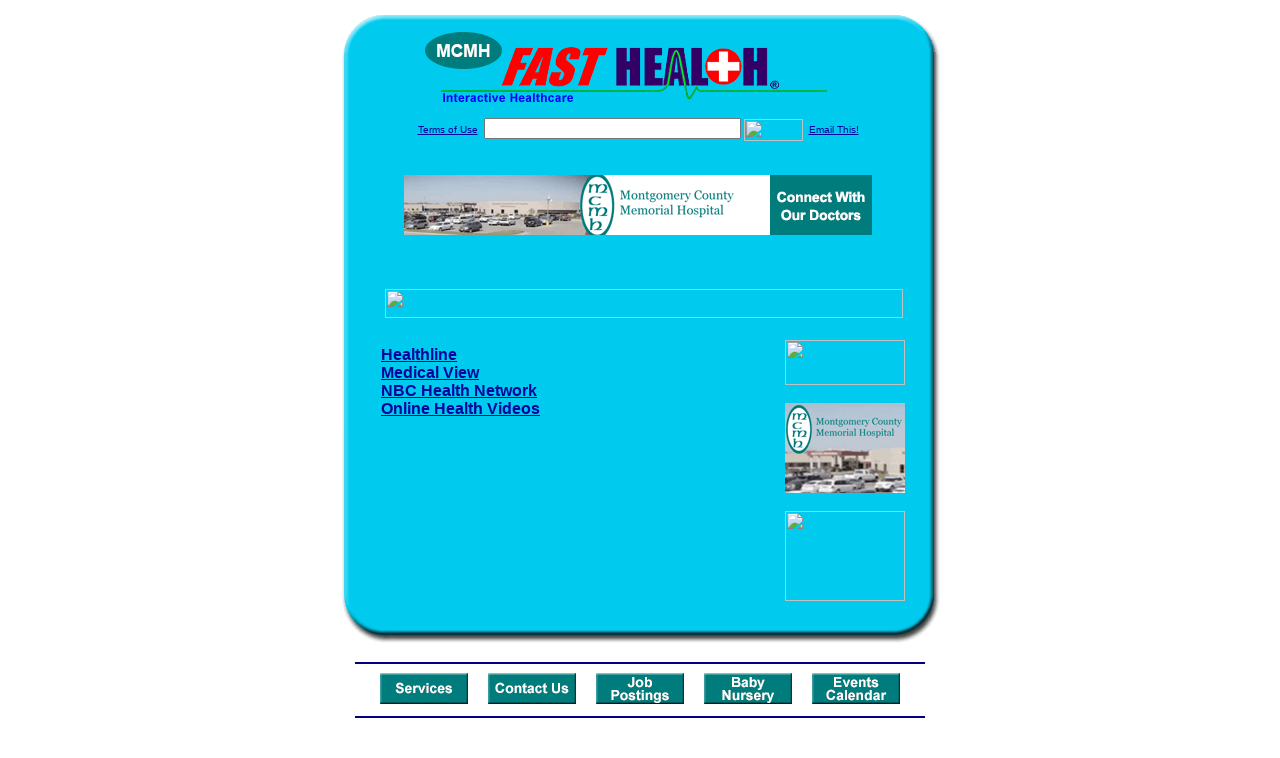

--- FILE ---
content_type: text/html; charset=UTF-8
request_url: http://www.mcmhfasthealth.com/Dental_Health.media
body_size: 14634
content:

<!-- Referencing  Clients:192.168.0.57 -->


<html>
<head>
<title>Dental Health (Search FastHealth.com) Dental Health</title><META NAME="description" CONTENT="Top multimedia dental health sites from FastHealth.com">
<META NAME="keywords" CONTENT="dental health, dentist, tooth, teeth, gums, cavity, cavities, plaque, tartar, gingivitis, periodontitis, oral malodor, molar, dental health, dentist, toothache, teeth, gums, cavity, cavities, plaque, tartar, gingivitis, periodontitis, oral malodor">
<META NAME="Last-Updated" CONTENT="2011-03-03 08:51:53">
<link rel="stylesheet" type="text/css" href="http://www.fasthealth.com/css/css.css">
<script language=JavaScript>
<!-- Hide the script from old browsers --

function mail_it(ThisUrl){
	TheLocation = document.location;
	emailink='http://www.fasthealth.com/emailwindow.php?email=' + TheLocation;
	window.open(emailink,"",'width=350,height=670');
	return false;
}
//-->
</script>
</head>
<body bgcolor=#FFFFFF topmargin=0 leftmargin=0 link=#00079D vlink=#330066>
<div align=center>
  <center>
<table border=0 cellpadding=0 cellspacing=0 width=624>
  <tr>
   <td><img src=http://www.mcmhfasthealth.com/images1/shim.gif width=33 height=1 border=0></td>
   <td><img src=http://www.mcmhfasthealth.com/images1/shim.gif width=554 height=1 border=0></td>
   <td><img src=http://www.mcmhfasthealth.com/images1/shim.gif width=37 height=1 border=0></td>
  </tr>
  <tr valign=top>
   <td colspan=3><a href='http://www.mcmhfasthealth.com' target=_top><img src=http://www.mcmhfasthealth.com/pimages/h_mcmh_iatop.gif border=0></a></td>
  </tr>
  <tr valign=top>
   <td background=http://www.mcmhfasthealth.com/images1/bdr_r2_c1.gif><img src=http://www.mcmhfasthealth.com/images1/bdr_r2_c1.gif width=33 height=116 border=0></td>
   <td rowspan=2 bgcolor=#00CBEF>
   <table border=0 cellspacing=0 cellpadding=0 width=554>
   <tr>
        <td align=center valign=middle colspan=3>
<FORM METHOD=get ACTION=http://search.fasthealth.com/cgi-bin/texis/webinator/search/>
<input type="hidden" name="station" value="h_mcmh_ia">
<INPUT TYPE="hidden" NAME="db" VALUE="level3">
<font face=Arial size=1><a href=http://www.mcmhfasthealth.com/terms.php>Terms of Use</a><img src=/images/tsp.gif height=5 width=3>
<input type=text name=query size=30 value="">&nbsp;<input type=image name=Search src=http://www.fasthealth.com/images/but_s2.gif border=0 width=59 height=22 align=absmiddle><img src=http://www.fasthealth.com/images/tsp.gif height=5 width=3>
<a href="javascript:void(null)" onmouseout="window.defaultStatus = ' ';" onmouseover="window.status = 'Click here to send this to a friend!';return true;" onClick="return mail_it();">Email This!</a>
</font></form>
<BR>

<a href=/pictures/click.php?id=211445><img src="http://www.mcmhfasthealth.com/pimages/h_mcmh_ia468x60.gif" width=468 height=60 border=0></a><BR><BR><BR><BR>


&nbsp;&nbsp;&nbsp;<img src="http://www.fasthealth.com/images/generated/DentalHealth.gif" width=518 height=29 border=0><br>
</td>
   </tr>
   <tr>
        <td align=right valign=top>
    <br>
    <table border=0 width=400 cellpadding=0>
	
      <tr>
        <!--col: 1 --><td valign=top><b><font face=Arial size=3>

<table border=0 cellpadding=2 width=90%><tr><td valign=top  width='50%'><b><font face=Arial size=3><a href="https://www.healthline.com/channel/dentistry_videos" rel="nofollow">Healthline</a><br> 
<a href="https://www.medicalview.com/Topic.asp?ProgID=31&CatID=7" rel="nofollow">Medical View</a><br> 
<a href="https://www.healthvideo.com/skin-vision-dental-cosmetic/dental-health/" rel="nofollow">NBC Health Network</a><br> 
<a href="https://www.onlinehealthvideos.net/search.php?s=Dental+health" rel="nofollow">Online Health Videos</a><br> 
</font></b></td>
</tr></table>
</font></b></td></tr>
    </table>
    <img border=0 src=http://www.mcmhfasthealth.com/images1/shim.gif width=30 height=1>
        </td>
        <td width=10><img border=0 src=http://www.mcmhfasthealth.com/images1/shim.gif width=10 height=1>
        </td>
        <td width=130 valign=top><BR>
<a href="http://search.fasthealth.com/cgi-bin/texis/webinator/search/?query=&station=h_mcmh_ia"><img src=http://www.fasthealth.com/images/topsearch.gif width=120 height=45 border=0></a>
<BR><BR>
<a href=/pictures/click.php?id=211485><img src="http://www.mcmhfasthealth.com/pimages/h_mcmh_ia120x90.gif" width=120 height=90 border=0></a><BR><BR>
<a href=/pictures/click.php?id=211483><img src="http://www.fasthealth.com/pimages/fhai120x90.gif" width=120 height=90 border=0></a></td>
	</tr>

</table>
</td>
   <td background=http://www.mcmhfasthealth.com/images1/bdr_r2_c3.gif><img src=http://www.mcmhfasthealth.com/images1/bdr_r2_c3.gif width=37 height=116 border=0></td>
  </tr>
  <tr valign=top><!-- row 3 -->
   <td background=http://www.mcmhfasthealth.com/images1/bdr_r2_c1.gif valign=bottom><img src=http://www.mcmhfasthealth.com/images1/bdr_r3_c1.gif width=33 height=174 border=0></td>
   <td background=http://www.mcmhfasthealth.com/images1/bdr_r3_c3.gif valign=bottom><img src=http://www.mcmhfasthealth.com/images1/bdr_r3_c3.gif width=37 height=174 border=0></td>
  </tr>
  <tr valign=top><!-- row 4 -->
   <td colspan=3><img src=http://www.mcmhfasthealth.com/images1/bdr_r4_c1.gif width=624 height=53 border=0></td>
  </tr>
</table>
<LINK href="http://www.mcmhfasthealth.com/css/footer.css" rel="stylesheet" type="text/css">


<div align="center">
  <center>
<!-- Small Ads Table -->
<table border="0" cellpadding="0" cellspacing="0" width="624">
<tr valign="top">
   <td colspan="3" align="center" valign="top">
<img src="http://www.mcmhfasthealth.com/images/line2.gif" width="570" height="19" border="0" alt=""><br>
<!-- 1ST SET OF 88X31 ADS -->





<a href=/pictures/click.php?id=211275><img src="http://www.mcmhfasthealth.com/pimages/h_mcmh_ia88x31_services.gif" width=88 height=31 border=0></a>
&nbsp;&nbsp;&nbsp;
<a href=/pictures/click.php?id=211267><img src="http://www.mcmhfasthealth.com/pimages/h_mcmh_ia88x31_contact.gif" width=88 height=31 border=0></a>
&nbsp;&nbsp;&nbsp;
<a href=/pictures/click.php?id=211271><img src="http://www.mcmhfasthealth.com/pimages/h_mcmh_ia88x31_jobs.gif" width=88 height=31 border=0></a>
&nbsp;&nbsp;&nbsp;
<a href=/pictures/click.php?id=211273><img src="http://www.mcmhfasthealth.com/pimages/h_mcmh_ia88x31_nursery.gif" width=88 height=31 border=0></a>
&nbsp;&nbsp;&nbsp;
<a href=/pictures/click.php?id=211269><img src="http://www.mcmhfasthealth.com/pimages/h_mcmh_ia88x31_events.gif" width=88 height=31 border=0></a><br>
<img src="http://www.mcmhfasthealth.com/images/line2.gif" width="570" height="19" border="0" alt=""><br>
</td>
  </tr>
  <tr>
   <td><img src="http://www.mcmhfasthealth.com/images1/shim.gif" width="33" height="1" border="0"></td>
   <td><img src="http://www.mcmhfasthealth.com/images1/shim.gif" width="554" height="1" border="0"></td>
   <td><img src="http://www.mcmhfasthealth.com/images1/shim.gif" width="37" height="1" border="0"></td>
  </tr>
  <!-- Start of first blue box -->
  <tr valign="top"><!-- row 1 -->
   <td colspan="3"><img src="http://www.mcmhfasthealth.com/images1/top.gif" border="0" width="624" height="46"></td>
  </tr>
  <tr valign="top"><!-- row 2 -->
   <td valign="top" background="http://www.mcmhfasthealth.com/images1/bdr_r2_c1.gif"><img border="0" src="http://www.mcmhfasthealth.com/images1/toplefta1n.gif" width="33" height="35" alt=""></td>
   <td rowspan="2" valign="middle" bgcolor="#00CBEF">
<!-- Inside Table -->
<!-- TABLE WITH 2ND 468X60 AD -->
<table width="100%" border="0" cellpadding="0" align="center"><tr>
    <td valign="middle"><center>
	<img src="http://www.mcmhfasthealth.com/images/shim.gif" height=3 width=100 border=0><BR>
	
<a href=/pictures/click.php?id=211441><img src="http://www.fasthealth.com/pimages/fhai468x60.gif" width=468 height=60 border=0></a></center></td>
</tr></table>
</td>
   <td background="http://www.mcmhfasthealth.com/images1/bdr_r2_c3.gif" valign="top"><img border="0" src="http://www.mcmhfasthealth.com/images1/toprighta1n.gif" width="37" height="35" alt=""></td>
  </tr>
  <tr valign="bottom">
   <td background="http://www.mcmhfasthealth.com/images1/bdr_r3_c1.gif" valign="bottom"><img border="0" src="http://www.mcmhfasthealth.com/images1/toplefta2n.gif" width="33" height="36" alt=""></td>
   <td background="http://www.mcmhfasthealth.com/images1/bdr_r3_c3.gif" valign="bottom"><img border="0" src="http://www.mcmhfasthealth.com/images1/toprighta2n.gif" width="37" height="36" alt=""></td>
  </tr>
  <tr valign="top"><!-- row 4 -->
   <td colspan="3" valign="top"><img src="http://www.mcmhfasthealth.com/images1/bdr_r4_c1.gif" border="0" width="624" height="53"></td>
  </tr>
<!-- END OF FIRST SET OF ADS -->
<TR>
   <td colspan="3" align="center" valign="top">
<img src="http://www.mcmhfasthealth.com/images/line2.gif" width="570" height="19" border="0" alt=""><br>
   <a href="http://www.fastcommand.com"><img border="0" src="http://www.fasthealth.com/88x31/fastcommand88x31.gif" width="88" height="31" alt=""></a>
<!-- 2ND SET OF 88X31 ADS -->
&nbsp;&nbsp;&nbsp;


<a href=/pictures/click.php?id=211237><img src="http://pictures.fasthealth.com/fh/88x31/medjournals88x31.gif" width=88 height=31 border=0></a>
&nbsp;&nbsp;&nbsp;
<a href=/pictures/click.php?id=211211><img src="http://pictures.fasthealth.com/fh/88x31/weather88x31.gif" width=88 height=31 border=0></a>
&nbsp;&nbsp;&nbsp;
<a href=/pictures/click.php?id=211225><img src="http://pictures.fasthealth.com/fh/88x31/drugsearch88x31.gif" width=88 height=31 border=0></a>
&nbsp;&nbsp;&nbsp;<a href="http://www.fastnurse.com/affiliates/h_mcmh_ia/"><img border="0" src="http://www.fasthealth.com/88x31/fnrsml.gif" width="88" height="31" alt=""></a>
<br>
<img src="http://www.mcmhfasthealth.com/images/line2.gif" width="570" height="19" border="0" alt=""><br>
</td>
  </tr>
  <tr>
   <td><img src="http://www.mcmhfasthealth.com/images1/shim.gif" width="33" height="1" border="0"></td>
   <td><img src="http://www.mcmhfasthealth.com/images1/shim.gif" width="554" height="1" border="0"></td>
   <td><img src="http://www.mcmhfasthealth.com/images1/shim.gif" width="37" height="1" border="0"></td>
  </tr>
  <!-- Start of Second blue box -->
  <tr valign="top"><!-- row 1 -->
   <td colspan="3"><img src="http://www.mcmhfasthealth.com/images1/top.gif" border="0" width="624" height="46"></td>
  </tr>
  <tr valign="top"><!-- row 2 -->
   <td valign="top" background="http://www.mcmhfasthealth.com/images1/bdr_r2_c1.gif"><img border="0" src="http://www.mcmhfasthealth.com/images1/toplefta1.gif" width="33" height="45" alt=""></td>
   <td rowspan="2" valign="middle" bgcolor="#00CBEF"><!-- Inside Table -->
<table width="95%" border="2" cellspacing="0" cellpadding="2" align="center" bordercolor="Navy" bgcolor="#0043AA">
<tr><td>
<!-- TABLE WITH LINKS TO EVERYTHING -->
<table width="100%" border="0" cellpadding="2" align="center"><tr>
    <td valign="top"><div class="footer"><b>
	<a href="http://www.fastnurse.com/affiliates/h_mcmh_ia/"><font color="white">FastNurse</font></a><BR>
	<a href="http://www.mcmhfasthealth.com/drug_encyclopedia/"><font color="white">Drug Search</font></a><BR>
	<a href="http://www.mcmhfasthealth.com/citypages/"><font color="white">Hospital Search</font></a><BR>
	<a href="http://www.mcmhfasthealth.com/staff/"><font color="white">Find a Physician</font></a></b></div></td>
    <td valign="top"><div class="footer"><B>
	<a href="http://www.mcmhfasthealth.com/topsites/dieting.php"><font color="white">Popular Diets</font></a><BR>
	<a href="http://www.mcmhfasthealth.com/dirs/medicaldiets.php"><font color="white">Medical Diets</font></a><BR>
	<a href="http://www.mcmhfasthealth.com/dirs/healthyrecipes.php"><font color="white">Healthy Recipes</font></a><BR>
	<a href="http://www.mcmhfasthealth.com/dirs/healthcalculators.php"><font color="white">Health Calculators</font></a></b></div></td>
    <td valign="top"><div class="footer"><B>
	<a href="http://www.mcmhfasthealth.com/dirs/healthinsurance.php"><font color="white">Insurance</font></a><BR>
	<a href="http://www.mcmhfasthealth.com/citypages/"><font color="white">City Pages</font></a><BR>
	<a href="http://www.mcmhfasthealth.com/dirs/onlinedrugstore.php"><font color="white">Top Drugstores</font></a><BR>
	<a href="http://www.fasthealth.com/affiliates/h_mcmh_ia/dictionary/"><font color="white">Medical Dictionary</font></a></b></div></td>
    <td valign="top"><div class="footer"><B>
	<a href="http://www.mcmhfasthealth.com/"><font color="white">Home</font></a><BR>
	<a href="http://www.mcmhfasthealth.com/topsites/"><font color="white">Top Sites</font></a><BR>
	<a href="http://www.mcmhfasthealth.com/dirs/health_stores.php"><font color="white">Health Stores</font></a><BR>
	<a href="http://www.mcmhfasthealth.com/dirs/medicalsupplies.php"><font color="white">Medical Supplies</font></a></b></div></td>
</tr></table>
</td></tr>
</table>
</td>
   <td background="http://www.mcmhfasthealth.com/images1/bdr_r2_c3.gif" valign="top"><img border="0" src="http://www.mcmhfasthealth.com/images1/toprighta1.gif" width="37" height="45" alt=""></td>
  </tr>
  <tr valign="bottom">
   <td background="http://www.mcmhfasthealth.com/images1/bdr_r3_c1.gif" valign="bottom"><img border="0" src="http://www.mcmhfasthealth.com/images1/toplefta2.gif" width="33" height="46" alt=""></td>
   <td background="http://www.mcmhfasthealth.com/images1/bdr_r3_c3.gif" valign="bottom"><img border="0" src="http://www.mcmhfasthealth.com/images1/toprighta2.gif" width="37" height="46" alt=""></td>
  </tr>
  <tr valign="top"><!-- row 4 -->
   <td colspan="3" valign="top"><img src="http://www.mcmhfasthealth.com/images1/bdr_r4_c1.gif" border="0" width="624" height="53"></td>
  </tr>
  <tr valign="top">
   <td colspan="3" align="center">
   <table cellpadding="0" cellspacing="0" border="0" width="88%" align="center">
   <tr><td align="center"><center>
   <div class="btm">
   <a href="http://www.mcmhfasthealth.com/addurl.php">Add URL</a>&nbsp;&nbsp; 
   <a href="http://www.mcmhfasthealth.com/feedback.php">Comments &amp; Questions</a>&nbsp;&nbsp; 
   <a href="http://www.mcmhfasthealth.com/copyright.php">Copyright</a>&nbsp;&nbsp; 
   <a href="http://www.mcmhfasthealth.com/privacy.php">Privacy Policy</a>&nbsp;&nbsp; 
   <a href="http://www.mcmhfasthealth.com/terms.php">Terms</a>&nbsp;&nbsp;
   <a href="http://www.mcmhfasthealth.com/badlinks.php">Dead Links</a>&nbsp;&nbsp; 
  </div></center>
  </td></tr></table>
  </td></tr>
   </table>
   <BR><BR><font color=white>Montgomery County Memorial Hospital (Red Oak, Iowa - Montgomery County)</font>
  </center>
</div>
<BR><BR><br><br>
  </center>
</body>
</html>

